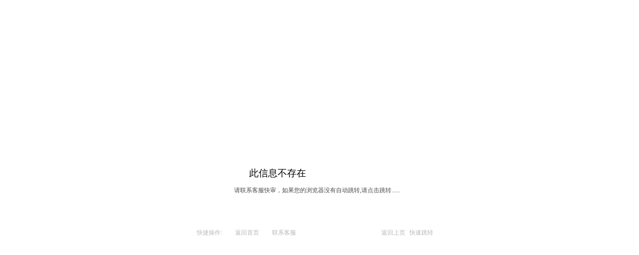

--- FILE ---
content_type: text/html; charset=utf-8
request_url: http://www.3dir.cn/showinfo-121-33999-0.html
body_size: 772
content:
<!DOCTYPE HTML PUBLIC "-//W3C//DTD HTML 4.01 Transitional//EN">
<html>
<head>
<meta http-equiv="Content-Type" content="text/html; charset=utf-8">
<title>信息提示_第三导航_www.3dir.cn</title>
<link href="http://www.3dir.cn/e/message/images/mes.css" rel="stylesheet" type="text/css">
<SCRIPT language=javascript>
var secs=3;//3秒
for(i=1;i<=secs;i++) 
{ window.setTimeout("update(" + i + ")", i * 1000);} 
function update(num) 
{ 
if(num == secs) 
{ history.go(-1); } 
else 
{ } 
}
</SCRIPT>
</head>

<body>
	<div class="tip">
    	<div class="closebox"><a href="javascript:history.go(-1)" title="点击关闭并跳转"></a></div>
    	<div class="message">此信息不存在<a href="javascript:history.go(-1)">请联系客服快审，如果您的浏览器没有自动跳转,请点击跳转......</a></div>
        <div class="otherlink"><div class="fr"><a href="javascript:history.go(-1);" class="return">返回上页</a> <a href="javascript:history.go(-1)" class="next">快速跳转</a></div>快捷操作: <a href="/" class="index">返回首页</a> <a href="http://wpa.qq.com/msgrd?v=3&uin=1980098880&site=qq&menu=yes" class="error" target="_blank">联系客服</a></div>
    </div>
</body>
</html>